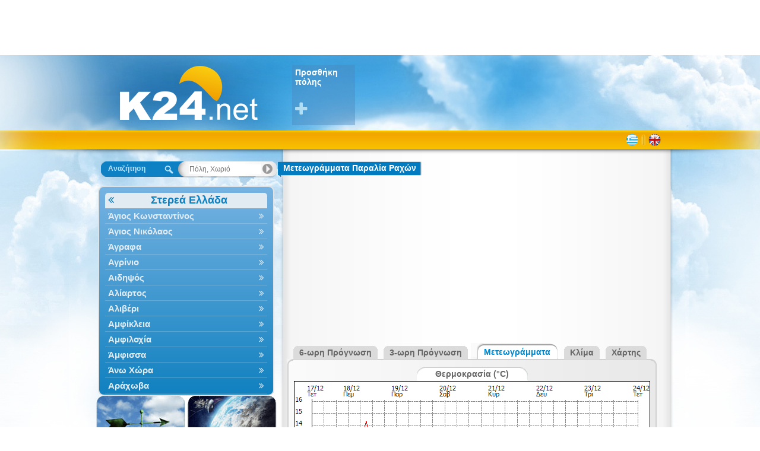

--- FILE ---
content_type: text/html; charset=utf-8
request_url: https://gr.k24.net/ellada/sterea-ellada/meteogrammata-paralia-rachon-10443
body_size: 5491
content:


<!DOCTYPE html>
<html>
<head><title>
	Μετεωγράμματα Παραλία Ραχών, Φθιώτιδα
</title><link rel="apple-touch-icon" href="/images/AppIcon60x60.png" /><link rel="apple-touch-icon" sizes="76x76" href="/images/AppIcon76x76.png" /><link rel="apple-touch-icon" sizes="120x120" href="/images/AppIcon120.png" /><link rel="apple-touch-icon" sizes="152x152" href="/images/AppIcon152.png" />
    <script async src="https://www.googletagmanager.com/gtag/js?id=UA-32566011-4"></script>
    <script>
      window.dataLayer = window.dataLayer || [];
      function gtag(){dataLayer.push(arguments);}
      gtag('js', new Date());

      gtag('config', 'UA-32566011-4');
    </script>

    <link href="/desktop/css?v=Fibo5mb1CkhoxqUJrRpqgxTOpaSxKnVlyKeNs7z0n241" rel="stylesheet"/>


<script async src="https://pagead2.googlesyndication.com/pagead/js/adsbygoogle.js"></script>
<script>
    (adsbygoogle = window.adsbygoogle || []).push({
        google_ad_client: "ca-pub-6496164020050788",
        enable_page_level_ads: true
    });
</script>
<meta name="description" content="Μετεωγράμματα Παραλία Ραχών, Φθιώτιδα" /><meta name="keywords" content="καιρός,πρόγνωση,ελλάδα,meteo,μετεωρολογία,kairos,Παραλία Ραχών, Φθιώτιδα,Μετεωγράμματα" /><link rel="icon" type="image/png" href="/images/favicon1/favicon.png" /><meta property="og:image" content="https://gr.k24.net/images/logofb-share1.jpg" /><meta http-equiv="content-language" content="el-GR"><meta name="alexaVerifyID" content="8icm8BfD0bX6rMRUxZMyEHgvaEE" /></head>
<body>
    <form method="post" action="./meteograms.aspx?utc=2&amp;cid=1&amp;lid=1&amp;p=10443" id="ctl01">
<div class="aspNetHidden">
<input type="hidden" name="__VIEWSTATE" id="__VIEWSTATE" value="HIZcHf4lMJadngHGJq5oEacw2TDjQ0B2p2KkmbkddbXS9x0DruTtowGKinF05w++3Hx96D7N18wMO7IDb0pSOVmXXHsFViBnDzFGZ6/Y+Uw=" />
</div>


<script type="text/javascript">
//<![CDATA[
var g_cl = {CountryID:1,CountryShortname:'gr',UtcTimeOffset:2,LangID:1,LangShortname:'gr',Path:'/',Culture:'el-GR'};
//]]>
</script>

<script src="/desktop/js?v=INsrNaMrgehqTWud02aNRktNVxudpRjA-I_Qcp0lqpg1" type="text/javascript"></script>
<div class="aspNetHidden">

	<input type="hidden" name="__VIEWSTATEGENERATOR" id="__VIEWSTATEGENERATOR" value="812E9333" />
	<input type="hidden" name="__EVENTVALIDATION" id="__EVENTVALIDATION" value="Kvuum+LcEEqfu+Cpr+1VrG2MPUwJoYUlynD2QHtbrqib0co9O97xvX78zJO/UDXBGwKRHzlIfNil4/L1jtv4ffys2DWwnJL9ZxMfBXG3SYpVEQdhk3M4eR2+vdTvFxWvt4IXCkhO4oQUMPzVEDWFjw==" />
</div>
        <div id="topbanner">
            <ins class="adsbygoogle"
     style="display:inline-block;width:970px;height:90px"
     data-ad-client="ca-pub-6496164020050788"
     data-ad-slot="8030072910"></ins>
        </div>
        <div id="sitebg">
            <div id="main">
                <div id="ExtraHtmlPanel">

</div>
                <div id="top">
                    <div id="logo">
                        <a id="lnkLogo" href="/"><img src="/images/logo1.png" alt="k24.net" /></a>
                    </div>
                    <div id="favorites">
                        
<div class="favoriteAdd">
    <a id="FavoritePoints1_lnkAdd" title="Προσθήκη αγαπημένης πόλης" href="controls/addFavorite.aspx">Προσθήκη πόλης <i class="fa fa-plus"></i></a>
</div>

                    </div>
                </div>
                <div id="topstrip">
                    <div id="Headlines1_headlines">
	
    
    

</div>

                    
<div id="languages">
    
            <div class="lang">
        
            <a href="/" class="gr" title="Ελληνικά"></a>
        <span class="sep"></span>
            <a href="/en/" class="en" title="English"></a>
        
            </div>
        
</div>
                </div>
                <div id="container">
                    <div id="leftcol">
                        

<div id="searchNav">
    <div id="SearchNav1_SearchBox1_containerPanel" class="searchBox navigate world">
	
    <span id="SearchNav1_SearchBox1_lblSearch">Αναζήτηση</span>
    <input name="ctl00$SearchNav1$SearchBox1$txtSearch" type="text" id="SearchNav1_SearchBox1_txtSearch" autocomplete="off" placeholder="Πόλη, Χωριό" />
    <input type="hidden" name="ctl00$SearchNav1$SearchBox1$hfSelectedPoint" id="SearchNav1_SearchBox1_hfSelectedPoint" />

</div>



    <div id="navMenuWrapper">
        <ul id="navMenu">
            
                    <li>
                        <a  class="cat title"  data-id="18" data-pid="3" href="/ellada/sterea-ellada">Στερεά Ελλάδα <i class="fa"></i></a>
                    </li>
                
                    <li>
                        <a  data-id="3137" data-pid="-1" href="/ellada/sterea-ellada/kairos-agios-konstantinos-3137">Άγιος Κωνσταντίνος <i class="fa"></i></a>
                    </li>
                
                    <li>
                        <a  data-id="5478" data-pid="-1" href="/ellada/sterea-ellada/kairos-agios-nikolaos-5478">Άγιος Νικόλαος <i class="fa"></i></a>
                    </li>
                
                    <li>
                        <a  data-id="2983" data-pid="-1" href="/ellada/sterea-ellada/kairos-agrafa-2983">Άγραφα <i class="fa"></i></a>
                    </li>
                
                    <li>
                        <a  data-id="2" data-pid="-1" href="/ellada/sterea-ellada/kairos-agrinio-2">Αγρίνιο <i class="fa"></i></a>
                    </li>
                
                    <li>
                        <a  data-id="2981" data-pid="-1" href="/ellada/sterea-ellada/kairos-aidipsos-2981">Αιδηψός <i class="fa"></i></a>
                    </li>
                
                    <li>
                        <a  data-id="5488" data-pid="-1" href="/ellada/sterea-ellada/kairos-aliartos-5488">Αλίαρτος <i class="fa"></i></a>
                    </li>
                
                    <li>
                        <a  data-id="5494" data-pid="-1" href="/ellada/sterea-ellada/kairos-aliveri-5494">Αλιβέρι <i class="fa"></i></a>
                    </li>
                
                    <li>
                        <a  data-id="5486" data-pid="-1" href="/ellada/sterea-ellada/kairos-amfikleia-5486">Αμφίκλεια <i class="fa"></i></a>
                    </li>
                
                    <li>
                        <a  data-id="144" data-pid="-1" href="/ellada/sterea-ellada/kairos-amfilochia-144">Αμφιλοχία <i class="fa"></i></a>
                    </li>
                
                    <li>
                        <a  data-id="5" data-pid="-1" href="/ellada/sterea-ellada/kairos-amfissa-5">Άμφισσα <i class="fa"></i></a>
                    </li>
                
                    <li>
                        <a  data-id="145" data-pid="-1" href="/ellada/sterea-ellada/kairos-ano-chora-145">Άνω Χώρα <i class="fa"></i></a>
                    </li>
                
                    <li>
                        <a  data-id="3148" data-pid="-1" href="/ellada/sterea-ellada/kairos-arachova-3148">Αράχωβα <i class="fa"></i></a>
                    </li>
                
                    <li>
                        <a  data-id="2980" data-pid="-1" href="/ellada/sterea-ellada/kairos-artemisio-2980">Αρτεμίσιο <i class="fa"></i></a>
                    </li>
                
                    <li>
                        <a  data-id="2984" data-pid="-1" href="/ellada/sterea-ellada/kairos-aspropotamos-2984">Ασπροπόταμος <i class="fa"></i></a>
                    </li>
                
                    <li>
                        <a  data-id="146" data-pid="-1" href="/ellada/sterea-ellada/kairos-astakos-146">Αστακός <i class="fa"></i></a>
                    </li>
                
                    <li>
                        <a  data-id="5485" data-pid="-1" href="/ellada/sterea-ellada/kairos-atalanti-5485">Αταλάντη <i class="fa"></i></a>
                    </li>
                
                    <li>
                        <a  data-id="3150" data-pid="-1" href="/ellada/sterea-ellada/kairos-vardousia-3150">Βαρδούσια <i class="fa"></i></a>
                    </li>
                
                    <li>
                        <a  data-id="5473" data-pid="-1" href="/ellada/sterea-ellada/kairos-vonitsa-5473">Βόνιτσα <i class="fa"></i></a>
                    </li>
                
                    <li>
                        <a  data-id="3144" data-pid="-1" href="/ellada/sterea-ellada/kairos-galaxidi-3144">Γαλαξίδι <i class="fa"></i></a>
                    </li>
                
                    <li>
                        <a  data-id="3145" data-pid="-1" href="/ellada/sterea-ellada/kairos-delfoi-3145">Δελφοί <i class="fa"></i></a>
                    </li>
                
                    <li>
                        <a  data-id="5489" data-pid="-1" href="/ellada/sterea-ellada/kairos-distomo-5489">Δίστομο <i class="fa"></i></a>
                    </li>
                
                    <li>
                        <a  data-id="3140" data-pid="-1" href="/ellada/sterea-ellada/kairos-domnista-3140">Δομνίστα <i class="fa"></i></a>
                    </li>
                
                    <li>
                        <a  data-id="3138" data-pid="-1" href="/ellada/sterea-ellada/kairos-domokos-3138">Δομοκός <i class="fa"></i></a>
                    </li>
                
                    <li>
                        <a  data-id="2954" data-pid="-1" href="/ellada/sterea-ellada/kairos-thiva-2954">Θήβα <i class="fa"></i></a>
                    </li>
                
                    <li>
                        <a  data-id="3146" data-pid="-1" href="/ellada/sterea-ellada/kairos-itea-3146">Ιτέα <i class="fa"></i></a>
                    </li>
                
                    <li>
                        <a  data-id="3139" data-pid="-1" href="/ellada/sterea-ellada/kairos-kamena-vourla-3139">Καμένα Βούρλα <i class="fa"></i></a>
                    </li>
                
                    <li>
                        <a  data-id="29" data-pid="-1" href="/ellada/sterea-ellada/kairos-karpenisi-29">Καρπενήσι <i class="fa"></i></a>
                    </li>
                
                    <li>
                        <a  data-id="2979" data-pid="-1" href="/ellada/sterea-ellada/kairos-karystos-2979">Κάρυστος <i class="fa"></i></a>
                    </li>
                
                    <li>
                        <a  data-id="2982" data-pid="-1" href="/ellada/sterea-ellada/kairos-kymi-2982">Κύμη <i class="fa"></i></a>
                    </li>
                
                    <li>
                        <a  data-id="38" data-pid="-1" href="/ellada/sterea-ellada/kairos-lamia-38">Λαμία <i class="fa"></i></a>
                    </li>
                
                    <li>
                        <a  data-id="40" data-pid="-1" href="/ellada/sterea-ellada/kairos-leivadia-40">Λειβαδιά <i class="fa"></i></a>
                    </li>
                
                    <li>
                        <a  data-id="5491" data-pid="-1" href="/ellada/sterea-ellada/kairos-lefktra-5491">Λεύκτρα <i class="fa"></i></a>
                    </li>
                
                    <li>
                        <a  data-id="3136" data-pid="-1" href="/ellada/sterea-ellada/kairos-makrakomi-3136">Μακρακώμη <i class="fa"></i></a>
                    </li>
                
                    <li>
                        <a  data-id="5476" data-pid="-1" href="/ellada/sterea-ellada/kairos-malandrino-5476">Μαλανδρίνο <i class="fa"></i></a>
                    </li>
                
                    <li>
                        <a  data-id="5492" data-pid="-1" href="/ellada/sterea-ellada/kairos-mantoudi-5492">Μαντούδι <i class="fa"></i></a>
                    </li>
                
                    <li>
                        <a  data-id="5477" data-pid="-1" href="/ellada/sterea-ellada/kairos-marathias-5477">Μαραθιάς <i class="fa"></i></a>
                    </li>
                
                    <li>
                        <a  data-id="3411" data-pid="-1" href="/ellada/sterea-ellada/kairos-menidi-3411">Μενίδι <i class="fa"></i></a>
                    </li>
                
                    <li>
                        <a  data-id="2978" data-pid="-1" href="/ellada/sterea-ellada/kairos-mesapia-2978">Μεσαπία <i class="fa"></i></a>
                    </li>
                
                    <li>
                        <a  data-id="142" data-pid="-1" href="/ellada/sterea-ellada/kairos-mesolongi-142">Μεσολόγγι <i class="fa"></i></a>
                    </li>
                
                    <li>
                        <a  data-id="141" data-pid="-1" href="/ellada/sterea-ellada/kairos-nafpaktos-141">Ναύπακτος <i class="fa"></i></a>
                    </li>
                
                    <li>
                        <a  data-id="5490" data-pid="-1" href="/ellada/sterea-ellada/kairos-orchomenos-5490">Ορχομενός <i class="fa"></i></a>
                    </li>
                
                    <li>
                        <a  data-id="3147" data-pid="-1" href="/ellada/sterea-ellada/kairos-parnassos-3147">Παρνασσός <i class="fa"></i></a>
                    </li>
                
                    <li>
                        <a  data-id="2985" data-pid="-1" href="/ellada/sterea-ellada/kairos-proussos-2985">Προυσσός <i class="fa"></i></a>
                    </li>
                
                    <li>
                        <a  data-id="3205" data-pid="-1" href="/ellada/sterea-ellada/kairos-skyros-3205">Σκύρος <i class="fa"></i></a>
                    </li>
                
                    <li>
                        <a  data-id="3151" data-pid="-1" href="/ellada/sterea-ellada/kairos-spercheiada-3151">Σπερχειάδα <i class="fa"></i></a>
                    </li>
                
                    <li>
                        <a  data-id="2953" data-pid="-1" href="/ellada/sterea-ellada/kairos-schimatari-2953">Σχηματάρι <i class="fa"></i></a>
                    </li>
                
                    <li>
                        <a  data-id="2952" data-pid="-1" href="/ellada/sterea-ellada/kairos-tanagra-2952">Τανάγρα <i class="fa"></i></a>
                    </li>
                
                    <li>
                        <a  data-id="5487" data-pid="-1" href="/ellada/sterea-ellada/kairos-ypati-5487">Υπάτη <i class="fa"></i></a>
                    </li>
                
                    <li>
                        <a  data-id="2986" data-pid="-1" href="/ellada/sterea-ellada/kairos-fourna-2986">Φουρνά <i class="fa"></i></a>
                    </li>
                
                    <li>
                        <a  data-id="69" data-pid="-1" href="/ellada/sterea-ellada/kairos-chalkida-69">Χαλκίδα <i class="fa"></i></a>
                    </li>
                
                    <li>
                        <a  data-id="5493" data-pid="-1" href="/ellada/sterea-ellada/kairos-psachna-5493">Ψαχνά <i class="fa"></i></a>
                    </li>
                
        </ul>
    </div>
</div>

                        
                        <div id="mapsNav">
                            <a id="lnkMaps" title="Χάρτες καιρού" href="/maps.aspx"><img title="Χάρτες καιρού" src="/images/maps1.png" alt="Χάρτες καιρού" /></a>
                            <a id="lnkSat" title="Δορυφορικές εικόνες" href="/satellite.aspx"><img title="Δορυφορικές εικόνες" src="/images/sat1.png" alt="Δορυφορικές εικόνες" /></a>
                        </div>
                        <div id="stationsNav">
                            <a id="lnkStations" title="Σταθμοί" href="/live.aspx"><img title="Σταθμοί" src="/images/stations1.png" alt="Σταθμοί" /></a>
                            <a id="lnkWebCams" title="Webcams" href="/webcams.aspx"><img title="Webcams" src="/images/webcams.png" alt="Webcams" /></a>
                        </div>
                        
                        <ins class="adsbygoogle"
                             style="display:inline-block;width:300px;height:600px;margin-left:15px;margin-top:10px"
                             data-ad-client="ca-pub-6496164020050788"
                             data-ad-slot="9865898767"></ins>
                        
                    </div>
                    <div id="midcol">
                        <div id="bodyrep">
                            
    <div id="pointName">
        <div class="pointl"></div>
        <h1 class="pointm">
            <span id="MainContent_lblPointName">Μετεωγράμματα Παραλία Ραχών</span>
        </h1>
        <div class="pointr"></div>
    </div>
                        <ins class="adsbygoogle"
                            style="display: block"
                            data-ad-client="ca-pub-6496164020050788"
                            data-ad-slot="3005262356"
                            data-ad-format="auto"
                            data-full-width-responsive="true"></ins>
    <div class="tab">
        <div class="start">&nbsp;</div>
        <div class="inactive">
            <div class="tl"></div>
            <div class="tm">
                <a id="MainContent_lnkForecastDetails6" href="/ellada/sterea-ellada/kairos-paralia-rachon-10443">6-ωρη Πρόγνωση</a>
            </div>
            <div class="tr"></div>
        </div>
        <div class="inactive">
            <div class="tl"></div>
            <div class="tm">
                <a id="MainContent_lnkForecastDetails3" href="/ellada/sterea-ellada/kairos-paralia-rachon-10443?i=1">3-ωρη Πρόγνωση</a>
            </div>
            <div class="tr"></div>
        </div>
        <div class="active">
            <div class="tl"></div>
            <div class="tm">
                <a id="MainContent_lnkMeteograms">Μετεωγράμματα</a>
            </div>
            <div class="tr"></div>
        </div>
        <div class="inactive">
            <div class="tl"></div>
            <div class="tm">
                <a id="MainContent_lnkClimate" href="/ellada/sterea-ellada/klima-paralia-rachon-10443_16648">Κλίμα</a>
            </div>
            <div class="tr"></div>
        </div>
        <div class="inactive">
            <div class="tl"></div>
            <div class="tm">
                <a id="MainContent_lnkMap" href="/maps.aspx?x=22.7756&amp;y=38.8790">Χάρτης</a>
            </div>
            <div class="tr"></div>
        </div>
    </div>
    <div class="tabtop"></div>
    <div class="tabTable">
        <table cellpadding="0" cellspacing="0" style="text-align: center; width: 618px">
            <tr>
                <td style="padding: 5px; text-align: center">
                    <div class="tabLabel">
                        <span id="MainContent_lblTemperature">Θερμοκρασία (°C)</span>
                    </div>
                    <img id="MainContent_imgTemperature" src="/services/graph.ashx?li=1&amp;p=10443&amp;c=2" alt="Θερμοκρασία (°C)" />
                    <div class="tabsep"></div>
                </td>
            </tr>
            <tr>
                <td style="padding: 5px; text-align: center">
                        <ins class="adsbygoogle"
                            style="display: block"
                            data-ad-client="ca-pub-6496164020050788"
                            data-ad-slot="3005262356"
                            data-ad-format="auto"
                            data-full-width-responsive="true"></ins>
                </td>
            </tr>
            <tr>
                <td style="padding: 5px; text-align: center">
                    <div class="tabLabel">
                        <span id="MainContent_lblWind">Άνεμος (km/h)</span>
                    </div>
                    <img id="MainContent_imgWind" src="/services/graph.ashx?li=1&amp;p=10443&amp;c=3" alt="Άνεμος (km/h)" />
                    <div class="tabsep"></div>
                </td>
            </tr>
            <tr>
                <td style="padding: 5px; text-align: center">
                    <div class="tabLabel">
                        <span id="MainContent_lblRain">3ωρη Βροχόπτωση (mm)</span>
                    </div>
                    <img id="MainContent_imgRain" src="/services/graph.ashx?li=1&amp;p=10443&amp;c=4" alt="3ωρη Βροχόπτωση (mm)" />
                </td>
            </tr>
        </table>
    </div>
    <div class="tabbot"></div>
                        <ins class="adsbygoogle"
                            style="display: block"
                            data-ad-client="ca-pub-6496164020050788"
                            data-ad-slot="3005262356"
                            data-ad-format="auto"
                            data-full-width-responsive="true"></ins>

                        </div>
                    </div>
                </div>
                <div id="footer">
                    <div id="logofooter">
                        <img id="imgLogoFooter" src="/images/logo_footer1.png" alt="k24.net" />
                    </div>
                    <div id="links">
                        <a id="HyperLink1" href="/contact.aspx">Επικοινωνία</a>
                        |
                        <a id="HyperLink5" href="/m/">Έκδοση για κινητά</a>
                        |
                        <a id="HyperLink2" href="/terms.aspx">Όροι χρήσης</a>
                        |
                        <a id="HyperLink3" href="/about.aspx">Πληροφορίες</a>
                    </div>
                    <div id="smartcode">
                        <a href="http://www.smartcode.gr/" title="Smartcode Software Development" target="_blank">Software development by<img src="/images/sm-logo.png" alt="Smartcode Software Development" /></a>
                    </div>
                </div>
            </div>
        </div>
        
        
    </form>
</body>
</html>


--- FILE ---
content_type: text/html; charset=utf-8
request_url: https://www.google.com/recaptcha/api2/aframe
body_size: 266
content:
<!DOCTYPE HTML><html><head><meta http-equiv="content-type" content="text/html; charset=UTF-8"></head><body><script nonce="1oK4IVRUaZom6UKtGEj0sg">/** Anti-fraud and anti-abuse applications only. See google.com/recaptcha */ try{var clients={'sodar':'https://pagead2.googlesyndication.com/pagead/sodar?'};window.addEventListener("message",function(a){try{if(a.source===window.parent){var b=JSON.parse(a.data);var c=clients[b['id']];if(c){var d=document.createElement('img');d.src=c+b['params']+'&rc='+(localStorage.getItem("rc::a")?sessionStorage.getItem("rc::b"):"");window.document.body.appendChild(d);sessionStorage.setItem("rc::e",parseInt(sessionStorage.getItem("rc::e")||0)+1);localStorage.setItem("rc::h",'1765981242089');}}}catch(b){}});window.parent.postMessage("_grecaptcha_ready", "*");}catch(b){}</script></body></html>